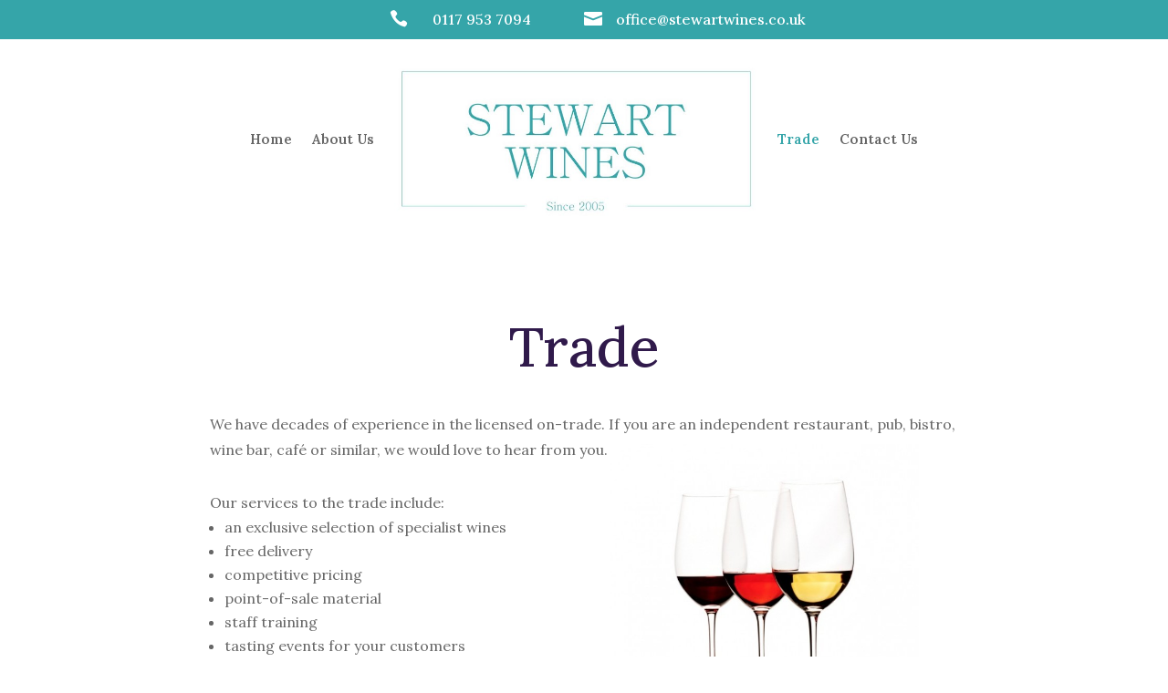

--- FILE ---
content_type: text/css
request_url: https://stewartwines.co.uk/wp-content/et-cache/32/et-core-unified-32.min.css?ver=1765008840
body_size: -157
content:
#et-info{float:none!important;text-align:center}#quotefield{border-width:1px;background-color:#ffffff;width:100%;font-size:16px}.cf7-smart-grid.has-grid .wpcf7-submit{background:#35a5a9;border:solid 1px #35a5a9;border-radius:3px;font-size:110%;font-weight:700;color:#fff;text-transform:uppercase}